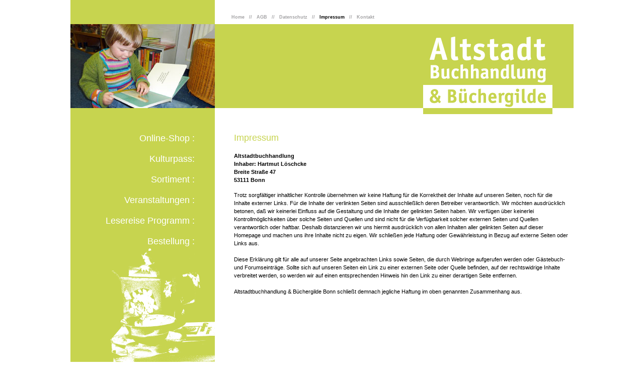

--- FILE ---
content_type: text/html;charset=utf-8
request_url: http://www.altstadtbuchhandlung-bonn.de/service/impressum/
body_size: 2349
content:
<!DOCTYPE html>
<html lang="de">
<head>

<meta charset="utf-8">
<!-- 
	This website is powered by TYPO3 - inspiring people to share!
	TYPO3 is a free open source Content Management Framework initially created by Kasper Skaarhoj and licensed under GNU/GPL.
	TYPO3 is copyright 1998-2017 of Kasper Skaarhoj. Extensions are copyright of their respective owners.
	Information and contribution at https://typo3.org/
-->

<base href="http://www.altstadtbuchhandlung-bonn.de/">

<title>Impressum</title>
<meta name="generator" content="TYPO3 CMS">


<link rel="stylesheet" type="text/css" href="typo3temp/Assets/c44cb5b8ff.css?1505225007" media="all">
<link rel="stylesheet" type="text/css" href="fileadmin/template/styles/bgilde.css?1505228605" media="all">
<link rel="stylesheet" type="text/css" href="fileadmin/template/styles/bgilde_00.css?1504080804" media="all">



<script src="typo3temp/Assets/dd82474708.js?1505223800" type="text/javascript"></script>



</head>
<body>

<div class="wrapper" style="background:#fff url('fileadmin/template/images/bg_00.png') repeat-y;">
<div id="standard"><ul><li><a href="service/home/">Home</a><span>//</span></li><li><a href="service/agb/">AGB</a><span>//</span></li><li><a href="service/datenschutz/">Datenschutz</a><span>//</span></li><li><a href="service/impressum/" class="act">Impressum</a><span>//</span></li><li><a href="service/kontakt/">Kontakt</a></li></ul></div>
<div class="top" style="background:#fff url('fileadmin/template/images/bg_top_00.png') no-repeat;">
  <div class="dekopic"><img src="fileadmin/_migrated/media/dekopic_kind.jpg" alt="" title="" /></div>
  <div id="cont_logo"><a href="http://altstadtbuchhandlung-bonn.de/"><img src="fileadmin/template/images/leer_1x1.png" alt="Altstadt Buchhandlung & B&uuml;chergilde" title="Altstadt Buchhandlung & B&uuml;chergilde" /></a></div>
</div>
<div class="wrapper_content">
  <div id="mainmenue" style="background:url('fileadmin/template/images/dekografik_buecher.png') no-repeat left bottom;"><ul><li><a href="online-shop/">Online-Shop :</a></li><li><a href="kulturpass/">Kulturpass:</a></li><li><a href="sortiment/">Sortiment :</a></li><li><a href="veranstaltungen/lesung/">Veranstaltungen :</a></li><li><a href="lesereise-programm/">Lesereise Programm :</a></li><li><a href="bestellung/">Bestellung :</a></li></ul></div>
  <div id="content"><div id="c49" class="csc-default"><h1 class="gruen">Impressum</h1></div><div id="c50" class="csc-default"><p class="bodytext"><strong>Altstadtbuchhandlung<br />Inhaber: Hartmut Löschcke<br />Breite Straße 47<br />53111 Bonn</strong></p></div><div id="c51" class="csc-default"><p class="bodytext">Trotz sorgfältiger inhaltlicher Kontrolle übernehmen wir keine Haftung für die Korrektheit der Inhalte auf unseren Seiten, noch für die Inhalte externer Links. Für die Inhalte der verlinkten Seiten sind ausschließlich deren Betreiber verantwortlich. Wir möchten ausdrücklich betonen, daß wir keinerlei Einfluss auf die Gestaltung und die Inhalte der gelinkten Seiten haben. Wir verfügen über keinerlei Kontrollmöglichkeiten über solche Seiten und Quellen und sind nicht für die Verfügbarkeit solcher externen Seiten und Quellen verantwortlich oder haftbar. Deshalb distanzieren wir uns hiermit ausdrücklich von allen Inhalten aller gelinkten Seiten auf dieser Homepage und machen uns ihre Inhalte nicht zu eigen. Wir schließen jede Haftung oder Gewährleistung in Bezug auf externe Seiten oder Links aus.<br /><br />Diese Erklärung gilt für alle auf unserer Seite angebrachten Links sowie Seiten, die durch Webringe aufgerufen werden oder Gästebuch- und Forumseinträge. Sollte sich auf unseren Seiten ein Link zu einer externen Seite oder Quelle befinden, auf der rechtswidrige Inhalte verbreitet werden, so werden wir auf einen entsprechenden Hinweis hin den Link zu einer derartigen Seite entfernen.<br /><br /><strong></strong>Altstadtbuchhandlung &amp; Büchergilde Bonn schließt demnach jegliche Haftung im oben genannten Zusammenhang aus.</p></div></div>
  <div style="clear:both;"><!-- --></div>
</div>
  <div style="clear:both;"><!-- --></div>
</div>
<div class="wrapper" style="background:#fff url('fileadmin/template/images/bg_00.png') repeat-y;">
  <div id="adresse"><div id="c3" class="csc-default"><div class="csc-textpic csc-textpic-left csc-textpic-above"><div class="csc-textpic-imagewrap"><a href="http://www.kulturstaatsministerin.de" target="_blank"><img src="fileadmin/_processed_/c/4/csm_Banner_Neustart-Kultur_3bb8cc01a7.png" width="390" height="39" alt=""></a></div><div class="csc-textpic-text"><p class="bodytext">Breite Str. 47 53111 Bonn Tel. 0228.636750 Fax 0228.9659209 <a href="javascript:linkTo_UnCryptMailto('nbjmup+jogpAbmutubeucvdiiboemvoh.cpoo\/ef');" class="mail">info(at)altstadtbuchhandlung-bonn.de</a></p></div></div></div></div>
  <div style="clear:both;"><!-- --></div>
</div>
<script>
function scrollToTop() { window.scrollTo(0, 0); }
var links = null;
document.addEventListener('DOMContentLoaded', function(){
  links = document.querySelectorAll('.totop');
  links.forEach((userItem) => {
   userItem.onclick = function (evt) {
    evt.preventDefault();
    scrollToTop();
   }
  });
}, false);
</script>




</body>
</html>

--- FILE ---
content_type: text/css; charset=utf-8
request_url: http://www.altstadtbuchhandlung-bonn.de/typo3temp/Assets/c44cb5b8ff.css?1505225007
body_size: 2213
content:
/* default styles for extension "tx_cssstyledcontent" */
	/* Headers */
	.csc-header-alignment-center { text-align: center; }
	.csc-header-alignment-right { text-align: right; }
	.csc-header-alignment-left { text-align: left; }

	div.csc-textpic-responsive, div.csc-textpic-responsive * { -moz-box-sizing: border-box; -webkit-box-sizing: border-box; box-sizing: border-box;  }

	/* Clear floats after csc-textpic and after csc-textpic-imagerow */
	div.csc-textpic, div.csc-textpic div.csc-textpic-imagerow, ul.csc-uploads li { overflow: hidden; }

	/* Set padding for tables */
	div.csc-textpic .csc-textpic-imagewrap table { border-collapse: collapse; border-spacing: 0; }
	div.csc-textpic .csc-textpic-imagewrap table tr td { padding: 0; vertical-align: top; }

	/* Settings for figure and figcaption (HTML5) */
	div.csc-textpic .csc-textpic-imagewrap figure, div.csc-textpic figure.csc-textpic-imagewrap { margin: 0; display: table; }

	/* Captions */
	figcaption.csc-textpic-caption { display: table-caption; }
	.csc-textpic-caption { text-align: left; caption-side: bottom; }
	div.csc-textpic-caption-c .csc-textpic-caption, .csc-textpic-imagewrap .csc-textpic-caption-c { text-align: center; }
	div.csc-textpic-caption-r .csc-textpic-caption, .csc-textpic-imagewrap .csc-textpic-caption-r { text-align: right; }
	div.csc-textpic-caption-l .csc-textpic-caption, .csc-textpic-imagewrap .csc-textpic-caption-l { text-align: left; }

	/* Float the columns */
	div.csc-textpic div.csc-textpic-imagecolumn { float: left; }

	/* Border just around the image */
	div.csc-textpic-border div.csc-textpic-imagewrap img {
		border: 1px solid #c7d44f;
		padding: 0px 0px;
	}

	div.csc-textpic .csc-textpic-imagewrap img { border: none; display: block; }

	/* Space below each image (also in-between rows) */
	div.csc-textpic .csc-textpic-imagewrap .csc-textpic-image { margin-bottom: 5px; }
	div.csc-textpic .csc-textpic-imagewrap .csc-textpic-imagerow-last .csc-textpic-image { margin-bottom: 0; }

	/* colSpace around image columns, except for last column */
	div.csc-textpic-imagecolumn, td.csc-textpic-imagecolumn .csc-textpic-image { margin-right: 10px; }
	div.csc-textpic-imagecolumn.csc-textpic-lastcol, td.csc-textpic-imagecolumn.csc-textpic-lastcol .csc-textpic-image { margin-right: 0; }

	/* Add margin from image-block to text (in case of "Text & Images") */
	div.csc-textpic-intext-left .csc-textpic-imagewrap,
	div.csc-textpic-intext-left-nowrap .csc-textpic-imagewrap {
		margin-right: 70px;
	}
	div.csc-textpic-intext-right .csc-textpic-imagewrap,
	div.csc-textpic-intext-right-nowrap .csc-textpic-imagewrap {
		margin-left: 70px;
	}

	/* Positioning of images: */

	/* Center (above or below) */
	div.csc-textpic-center .csc-textpic-imagewrap, div.csc-textpic-center figure.csc-textpic-imagewrap { overflow: hidden; }
	div.csc-textpic-center .csc-textpic-center-outer { position: relative; float: right; right: 50%; }
	div.csc-textpic-center .csc-textpic-center-inner { position: relative; float: right; right: -50%; }

	/* Right (above or below) */
	div.csc-textpic-right .csc-textpic-imagewrap { float: right; }
	div.csc-textpic-right div.csc-textpic-text { clear: right; }

	/* Left (above or below) */
	div.csc-textpic-left .csc-textpic-imagewrap { float: left; }
	div.csc-textpic-left div.csc-textpic-text { clear: left; }

	/* Left (in text) */
	div.csc-textpic-intext-left .csc-textpic-imagewrap { float: left; }

	/* Right (in text) */
	div.csc-textpic-intext-right .csc-textpic-imagewrap { float: right; }

	/* Right (in text, no wrap around) */
	div.csc-textpic-intext-right-nowrap .csc-textpic-imagewrap { float: right; }

	/* Left (in text, no wrap around) */
	div.csc-textpic-intext-left-nowrap .csc-textpic-imagewrap { float: left; }

	div.csc-textpic div.csc-textpic-imagerow-last, div.csc-textpic div.csc-textpic-imagerow-none div.csc-textpic-last { margin-bottom: 0; }

	/* Browser fixes: */

	/* Fix for unordered and ordered list with image "In text, left" */
	.csc-textpic-intext-left ol, .csc-textpic-intext-left ul { padding-left: 40px; overflow: auto; }

	/* File Links */
	ul.csc-uploads { padding: 0; }
	ul.csc-uploads li { list-style: none outside none; margin: 1em 0; }
	ul.csc-uploads img { float: left; margin-right: 1em; vertical-align: top; }
	ul.csc-uploads span { display: block; }
	ul.csc-uploads span.csc-uploads-fileName { text-decoration: underline; }

	/* Table background colors: */

	table.contenttable-color-1 { background-color: #EDEBF1; }
	table.contenttable-color-2 { background-color: #F5FFAA; }
	table.contenttable-color-240 { background-color: black; }
	table.contenttable-color-241 { background-color: white; }
	table.contenttable-color-242 { background-color: #333333; }
	table.contenttable-color-243 { background-color: gray; }
	table.contenttable-color-244 { background-color: silver; }
/* default styles for extension "tx_form" */
		div.csc-mailform ol,
		div.csc-mailform ol li {
			margin: 0;
			padding: 0;
		}

		div.csc-mailform ol li {
			overflow: hidden;
		}

		div.csc-mailform fieldset {
			margin: 0;
			padding: 0;
			position: relative;
		}

		div.csc-mailform legend {
			margin-left: 1em;
			color: #000000;
			font-weight: bold;
		}

		div.csc-mailform fieldset ol {
			padding: 1em 1em 0 1em;
		}

		div.csc-mailform fieldset li {
			padding: 0.5em;
			margin-bottom: 0.5em;
			list-style: none;
		}

		div.csc-mailform fieldset.submit {
			border-style: none;
		}

		/**
		 * Normal label
		 * Left aligned, in front of input
		 */
		div.csc-mailform li label {
			float: left;
			width: 13em;
			margin-right: 1em;
			vertical-align: baseline;
		}

		div.csc-mailform li input + label,
		div.csc-mailform li textarea + label,
		div.csc-mailform li select + label {
			float: none;
			width: auto;
			margin-right: 0;
			margin-left: 1em;
		}

		div.csc-mailform li textarea + label {
			vertical-align: top;
		}

		label em,
		legend em {
			display: block;
			color: #060;
			font-size: 85%;
			font-style: normal;
			text-transform: uppercase;
		}

		legend em {
			position: absolute;
		}

		label strong,
		legend strong {
			display: block;
			color: #C00;
			font-size: 85%;
			font-weight: normal;
			text-transform: uppercase;
		}

		legend strong {
			position: absolute;
			top: 1.4em;
		}

		/**
		 * Labels alignment right
		 */
		.labels-alignment-right label,
		.labels-alignment-right .fieldset-subgroup legend,
		.labels-alignment-right.fieldset-subgroup legend {
			text-align: right;
		}

		/**
		 * Horizontal fieldset
		 */
		fieldset.fieldset-horizontal {
			border-width: 0;
		}

		fieldset.fieldset-horizontal ol {
			padding: 0;
		}

		fieldset.fieldset-horizontal li {
			float: left;
			padding: 0;
			margin-right: 1em;
		}

		fieldset.fieldset-horizontal.label-below label {
			display: block;
			margin-left: 0;
			margin-top: 0.2em;
			font-size: 90%;
			color: #999999;
			text-align: left;
		}

		fieldset.fieldset-horizontal label em {
			display: inline;
		}

		/**
		 * Subgroup fieldset
		 */
		fieldset.fieldset-subgroup {
			margin-bottom: -2em;
			border-style: none;
		}

		fieldset.fieldset-subgroup legend {
			margin-left: 0;
			padding: 0;
			font-weight: normal;
			width: 13em;
		}

		fieldset.fieldset-subgroup ol {
			position: relative;
			top: -1.4em;
			margin: 0 0 0 14em;
			padding: 0;
		}

		fieldset.fieldset-subgroup li {
			padding: 0;
		}

		fieldset.fieldset-subgroup input + label {
			float: none;
			width: auto;
			display: inline;
			margin: 0 0 0 1em;
		}

		/**
		 * Labels as block
		 * Labels displayed above or below the input fields
		 */
		.labels-block label {
			display: block;
			float: none;
			margin: 0 0 0.5em;
			width: auto;
		}

		.labels-block input + label,
		.labels-block textarea + label {
			margin: 0.5em 0 0;
		}

		.labels-block fieldset.fieldset-subgroup,
		fieldset.labels-block.fieldset-subgroup {
			margin-bottom: 0;
		}

		.labels-block .fieldset-subgroup legend,
		.labels-block.fieldset-subgroup legend {
			width: auto;
		}

		.labels-block .fieldset-subgroup legend em,
		.labels-block.fieldset-subgroup legend em {
			position: relative;
		}

		.labels-block .fieldset-subgroup legend strong,
		.labels-block.fieldset-subgroup legend strong {
			position: relative;
			top: 0;
		}

		.labels-block .fieldset-subgroup ol,
		.labels-block.fieldset-subgroup ol {
			top: 0;
			margin: 0;
			padding: 0.5em 0 0;
		}
/* default styles for extension "tx_felogin_pi1" */
		.tx-felogin-pi1 label {
			display: block;
		}


--- FILE ---
content_type: text/css; charset=utf-8
request_url: http://www.altstadtbuchhandlung-bonn.de/fileadmin/template/styles/bgilde.css?1505228605
body_size: 1981
content:
body {
  padding: 0;
  margin: 0;
  font-family: Verdana, sans-serif;
  font-size: 0.71em;
  line-height: 145%;
  color: #000;
  background-color: #fff;
}

/* BASICS
----------------------------------------------------------*/

p, ol, ul, li, h1, h2, h3, h4, h5, h6, blockquote, div, span, font, pre, i, em, b, strong, dl, dd, dt, form, input, select, textarea { font-family: Verdana, sans-serif; }

img { border: none; }
p, p.bodytext { line-height: 145%; margin-top: 0; margin-bottom: 14px; }
table { font-size: 100%; border: none; }
td { line-height: 160% !important; }
 
hr {
  clear: both;
  border-top: none;
  border-right: none;
  border-bottom: 1px solid #b4b5b6;
  border-left: none;
  background-color: #fff;
  margin: 0 0 8px 0;
  padding: 16px 0 0 0;
}

/* LINKS
----------------------------------------------------------*/

a:link,
a:visited  { color: #85a245; text-decoration: none; }
a:hover,
a:active,
a:focus { color: #000; text-decoration: none; }

/* AUFBAU
----------------------------------------------------------*/

.wrapper {
  width: 1000px;
  margin: 0 auto;
  padding: 0;
  text-align: left;
}

#standard {
  margin: 0;
  padding: 25px 0 0 320px;
  height: 23px;
}

.top {
  clear: both;
  margin: 0;
  padding: 0 0 3px 0;
  height: 180px;
}

.dekopic {
  float: left;
  margin: 0;
  padding: 0;
  width: 287px;
  height: 167px;
}

#cont_logo {
  float: left;
  margin: 0;
  padding: 0 0 0 410px;
}

#cont_logo img {
  width: 266px;
  height: 180px;
  margin: 0;
  padding: 0;
}

#wrapper_content {
  clear: both;
  margin: 0;
  padding: 0;
}

#mainmenue {
  float: left;
  width: 287px;
  min-height: 540px;
  margin: 0;
  padding: 15px 0 0 0;
}

#content {
  float: left;
  width: 667px;
  margin: 0;
  padding: 30px 0 40px 38px;
}

#adresse {
  clear: both;
  margin: 0;
  padding: 0 0 20px 325px;
}
#adresse p.bodytext {
  font-size: 80%;
  font-weight: bold;
  margin: 0;
  color: #a3a2a4;
}
#adresse a {
  color: #a3a2a4;
  text-decoration: none;
}
#adresse a:hover,
#adresse a:active,
#adresse a:focus {
  color: #000;
  text-decoration: none;
}

/* MENUES
----------------------------------------------------------*/

 /* Standard
----------------------------------------------------------*/
 
#standard ul {
  margin: 0;
  padding: 0;
}
#standard ul li {
  list-style: none;
  float: left;
  margin: 0;
  padding: 0;
}
#standard a,
#standard a.act,
#standard span {
  font-size: 80%;
  font-weight: bold;
}
#standard span {
  padding: 0 9px;
  color: #a3a2a4;
}
#standard a:link,
#standard a:visited {
  color: #a3a2a4;
}
#standard a:hover,
#standard a:active,
#standard a:focus,
#standard a.act {
  color: #000;
  text-decoration: none;
}

/* Mainmenue
----------------------------------------------------------*/

#mainmenue ul {
  margin: 0;
  padding: 0;
}
#mainmenue ul li {
  list-style: none;
  margin: 15px 0 3px 0;
  padding: 0;
  text-align: right;
}
#mainmenue  ul li a {
  display: block;
  padding: 5px 40px 5px 0;
  font-size: 160%;
  text-decoration: none;
}
#mainmenue ul li a:link,
#mainmenue ul li a:visited {
  color: #fff;
  background-color: transparent;
}
#mainmenue ul li a:hover,
#mainmenue ul li a:active,
#mainmenue ul li a:focus,
#mainmenue ul li a.act:link,
#mainmenue ul li a.act:visited,
#mainmenue ul li a.act:hover,
#mainmenue ul li a.act:active,
#mainmenue ul li a.act:focus {
  color: #000;
  /* siehe auch Farbleit-css */
}

/* Ebene 2 */

#mainmenue ul ul {
  margin: 0;
  padding: 4px 0 0 0;
}
#mainmenue ul ul li {
  list-style: none;
  margin: 0 0 3px 0;
  padding: 0;
  text-align: right;
}
#mainmenue ul ul li a {
  display: block;
  padding: 2px 50px 2px 0;
  font-size: 110%;
  text-decoration: none;
  background-color: transparent;
}
#mainmenue ul ul li a:link,
#mainmenue ul ul li a:visited {
  color: #fff;
}
#mainmenue ul ul li a:hover,
#mainmenue ul ul li a:active,
#mainmenue ul ul li a:focus,
#mainmenue ul ul li a.act,
#mainmenue ul ul li a.act:link,
#mainmenue ul ul li a.act:visited,
#mainmenue ul ul li a.act:hover,
#mainmenue ul ul li a.act:active,
#mainmenue ul ul li a.act:focus {
  color: #000;
  background-color: transparent;
}
#mainmenue ul ul li a.act,
#mainmenue ul ul li a.act:link,
#mainmenue ul ul li a.act:visited,
#mainmenue ul ul li a.act:hover,
#mainmenue ul ul li a.act:active,
#mainmenue ul ul li a.act:focus {
  font-weight: bold;
}


/* LISTEN
----------------------------------------------------------*/

#content ul  {
  list-style: none;
  margin: 0 0 10px 0;
  padding: 0;
}
#content ul li {
  list-style: none;
  padding: 0 0 4px 13px;
  background-repeat: no-repeat;
  background-position: 0 6px;
}

/* HEADS
----------------------------------------------------------*/

h1,h2,h3 ,.csc-subheader { line-height: 140%; color: #000; }
h1.gruen { line-height: 140%; /* siehe auch Farbleit-css */ }
h1,h1.gruen { font-size: 160%; margin: 0 0 15px 0; font-weight: normal; }
h2 { font-size: 120%; margin: 24px 0 10px 0; color: #8d8b8d; }
h3 { font-size: 100%; margin: 24px 0 10px 0; }
.csc-subheader  { font-size: 100%; margin: -8px 0 18px 0; font-weight: bold; }

.csc-frame-rulerBefore h2,
.csc-frame-rulerBefore h3,
.csc-frame-frame1 h2,
.csc-frame-frame1 h3 {
  margin-top: 0;
}

/* FORMULARE
----------------------------------------------------------*/

form { margin: 0; }

.csc-mailform form {
  clear: both;
  margin: 10px 0;
  padding: 10px 0 0 0;
}

fieldset,
fieldset.csc-mailform {
  margin: 0;
  padding: 0;
  border: none;
  background-image: none;
}

.csc-mailform label  {
  display: block;
  padding: 8px 0 3px 10px;
  font-weight: bold;
}

/* input, textarea, select */

.csc-mailform input ,
.csc-mailform textarea,
.csc-mailform select {
  display: block;
  padding: 1px 2px;
  background-color: #f9fbed;
  border: 1px solid #C2CAB3;
  font-size: 100%;
}

/* submit */

.csc-mailform input[type=submit] {
  font-weight: bold;
  text-transform: uppercase;
  color: #000;
  padding: 3px 9px;
}

/* sonstiges */

p.csc-form-label-req,
p.csc-form-label { margin: 0; }


/* CSS STYLES
----------------------------------------------------------*/

div.csc-frame-frame1 {
  margin: 0 0 14px 0;
  padding: 4px 6px 2px 10px;
  background: #f9fbed;
}

.csc-frame-rulerBefore {
  clear: both;
  margin: 14px 0 0 0;
  padding: 14px 0 0 0;
  border-top: 2px solid #cadf9c;
}

.csc-linkToTop {
  clear: both !important;
  margin: 4px 0 !important;
  padding: 0 !important;
  text-align: right;
  font-size: 80%;
  font-weight: bold;
}
.csc-linkToTop a {
  margin: 0;
  padding: 0;
  color: #a3a2a4;
}

.align-right { text-align: right; }
.align-center { text-align: center; }

/* CSS STYLES C. BILDER
----------------------------------------------------------*/

div.csc-textpic-caption {
  font-style: italic;
  text-align: right;
  line-height: 140%;
  padding: 3px 0 0 0;
}

--- FILE ---
content_type: text/css; charset=utf-8
request_url: http://www.altstadtbuchhandlung-bonn.de/fileadmin/template/styles/bgilde_00.css?1504080804
body_size: 46
content:

/* Gruen 00 */

h1.gruen {
	color: #c7d44f;
}